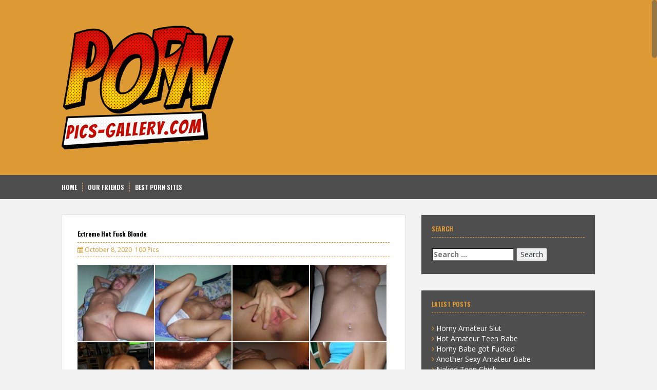

--- FILE ---
content_type: text/html; charset=UTF-8
request_url: https://pics-gallery.com/extreme-hot-fuck-blonde/
body_size: 11292
content:
<!DOCTYPE html><html lang="en"><head><meta name="referrer" content="unsafe-url"><meta charset="UTF-8"><meta name="viewport" content="width=device-width, initial-scale=1"><link rel="shortcut icon" href="https://pics-gallery.com/favicon.ico" /><link rel="profile" href="http://gmpg.org/xfn/11"><title>Extreme Hot Fuck Blonde - Pics-Gallery.com</title><meta name="description" content="Extreme Hot Fuck Blonde." /><meta name="robots" content="max-image-preview:large" /><meta name="author" content="miraculix"/><meta name="keywords" content="blonde,extreme" /><link rel="canonical" href="https://pics-gallery.com/extreme-hot-fuck-blonde/" /><meta name="generator" content="All in One SEO (AIOSEO) 4.9.3" /><link rel='dns-prefetch' href='//fonts.googleapis.com' /><link rel="alternate" title="oEmbed (JSON)" type="application/json+oembed" href="https://pics-gallery.com/wp-json/oembed/1.0/embed?url=https%3A%2F%2Fpics-gallery.com%2Fextreme-hot-fuck-blonde%2F" /><link rel="alternate" title="oEmbed (XML)" type="text/xml+oembed" href="https://pics-gallery.com/wp-json/oembed/1.0/embed?url=https%3A%2F%2Fpics-gallery.com%2Fextreme-hot-fuck-blonde%2F&#038;format=xml" /><style id='wp-img-auto-sizes-contain-inline-css' type='text/css'>img:is([sizes=auto i],[sizes^="auto," i]){contain-intrinsic-size:3000px 1500px}
/*# sourceURL=wp-img-auto-sizes-contain-inline-css */</style><style id='wp-block-library-inline-css' type='text/css'>:root{--wp-block-synced-color:#7a00df;--wp-block-synced-color--rgb:122,0,223;--wp-bound-block-color:var(--wp-block-synced-color);--wp-editor-canvas-background:#ddd;--wp-admin-theme-color:#007cba;--wp-admin-theme-color--rgb:0,124,186;--wp-admin-theme-color-darker-10:#006ba1;--wp-admin-theme-color-darker-10--rgb:0,107,160.5;--wp-admin-theme-color-darker-20:#005a87;--wp-admin-theme-color-darker-20--rgb:0,90,135;--wp-admin-border-width-focus:2px}@media (min-resolution:192dpi){:root{--wp-admin-border-width-focus:1.5px}}.wp-element-button{cursor:pointer}:root .has-very-light-gray-background-color{background-color:#eee}:root .has-very-dark-gray-background-color{background-color:#313131}:root .has-very-light-gray-color{color:#eee}:root .has-very-dark-gray-color{color:#313131}:root .has-vivid-green-cyan-to-vivid-cyan-blue-gradient-background{background:linear-gradient(135deg,#00d084,#0693e3)}:root .has-purple-crush-gradient-background{background:linear-gradient(135deg,#34e2e4,#4721fb 50%,#ab1dfe)}:root .has-hazy-dawn-gradient-background{background:linear-gradient(135deg,#faaca8,#dad0ec)}:root .has-subdued-olive-gradient-background{background:linear-gradient(135deg,#fafae1,#67a671)}:root .has-atomic-cream-gradient-background{background:linear-gradient(135deg,#fdd79a,#004a59)}:root .has-nightshade-gradient-background{background:linear-gradient(135deg,#330968,#31cdcf)}:root .has-midnight-gradient-background{background:linear-gradient(135deg,#020381,#2874fc)}:root{--wp--preset--font-size--normal:16px;--wp--preset--font-size--huge:42px}.has-regular-font-size{font-size:1em}.has-larger-font-size{font-size:2.625em}.has-normal-font-size{font-size:var(--wp--preset--font-size--normal)}.has-huge-font-size{font-size:var(--wp--preset--font-size--huge)}.has-text-align-center{text-align:center}.has-text-align-left{text-align:left}.has-text-align-right{text-align:right}.has-fit-text{white-space:nowrap!important}#end-resizable-editor-section{display:none}.aligncenter{clear:both}.items-justified-left{justify-content:flex-start}.items-justified-center{justify-content:center}.items-justified-right{justify-content:flex-end}.items-justified-space-between{justify-content:space-between}.screen-reader-text{border:0;clip-path:inset(50%);height:1px;margin:-1px;overflow:hidden;padding:0;position:absolute;width:1px;word-wrap:normal!important}.screen-reader-text:focus{background-color:#ddd;clip-path:none;color:#444;display:block;font-size:1em;height:auto;left:5px;line-height:normal;padding:15px 23px 14px;text-decoration:none;top:5px;width:auto;z-index:100000}html :where(.has-border-color){border-style:solid}html :where([style*=border-top-color]){border-top-style:solid}html :where([style*=border-right-color]){border-right-style:solid}html :where([style*=border-bottom-color]){border-bottom-style:solid}html :where([style*=border-left-color]){border-left-style:solid}html :where([style*=border-width]){border-style:solid}html :where([style*=border-top-width]){border-top-style:solid}html :where([style*=border-right-width]){border-right-style:solid}html :where([style*=border-bottom-width]){border-bottom-style:solid}html :where([style*=border-left-width]){border-left-style:solid}html :where(img[class*=wp-image-]){height:auto;max-width:100%}:where(figure){margin:0 0 1em}html :where(.is-position-sticky){--wp-admin--admin-bar--position-offset:var(--wp-admin--admin-bar--height,0px)}@media screen and (max-width:600px){html :where(.is-position-sticky){--wp-admin--admin-bar--position-offset:0px}}

/*# sourceURL=wp-block-library-inline-css */</style><style id='global-styles-inline-css' type='text/css'>:root{--wp--preset--aspect-ratio--square: 1;--wp--preset--aspect-ratio--4-3: 4/3;--wp--preset--aspect-ratio--3-4: 3/4;--wp--preset--aspect-ratio--3-2: 3/2;--wp--preset--aspect-ratio--2-3: 2/3;--wp--preset--aspect-ratio--16-9: 16/9;--wp--preset--aspect-ratio--9-16: 9/16;--wp--preset--color--black: #000000;--wp--preset--color--cyan-bluish-gray: #abb8c3;--wp--preset--color--white: #ffffff;--wp--preset--color--pale-pink: #f78da7;--wp--preset--color--vivid-red: #cf2e2e;--wp--preset--color--luminous-vivid-orange: #ff6900;--wp--preset--color--luminous-vivid-amber: #fcb900;--wp--preset--color--light-green-cyan: #7bdcb5;--wp--preset--color--vivid-green-cyan: #00d084;--wp--preset--color--pale-cyan-blue: #8ed1fc;--wp--preset--color--vivid-cyan-blue: #0693e3;--wp--preset--color--vivid-purple: #9b51e0;--wp--preset--gradient--vivid-cyan-blue-to-vivid-purple: linear-gradient(135deg,rgb(6,147,227) 0%,rgb(155,81,224) 100%);--wp--preset--gradient--light-green-cyan-to-vivid-green-cyan: linear-gradient(135deg,rgb(122,220,180) 0%,rgb(0,208,130) 100%);--wp--preset--gradient--luminous-vivid-amber-to-luminous-vivid-orange: linear-gradient(135deg,rgb(252,185,0) 0%,rgb(255,105,0) 100%);--wp--preset--gradient--luminous-vivid-orange-to-vivid-red: linear-gradient(135deg,rgb(255,105,0) 0%,rgb(207,46,46) 100%);--wp--preset--gradient--very-light-gray-to-cyan-bluish-gray: linear-gradient(135deg,rgb(238,238,238) 0%,rgb(169,184,195) 100%);--wp--preset--gradient--cool-to-warm-spectrum: linear-gradient(135deg,rgb(74,234,220) 0%,rgb(151,120,209) 20%,rgb(207,42,186) 40%,rgb(238,44,130) 60%,rgb(251,105,98) 80%,rgb(254,248,76) 100%);--wp--preset--gradient--blush-light-purple: linear-gradient(135deg,rgb(255,206,236) 0%,rgb(152,150,240) 100%);--wp--preset--gradient--blush-bordeaux: linear-gradient(135deg,rgb(254,205,165) 0%,rgb(254,45,45) 50%,rgb(107,0,62) 100%);--wp--preset--gradient--luminous-dusk: linear-gradient(135deg,rgb(255,203,112) 0%,rgb(199,81,192) 50%,rgb(65,88,208) 100%);--wp--preset--gradient--pale-ocean: linear-gradient(135deg,rgb(255,245,203) 0%,rgb(182,227,212) 50%,rgb(51,167,181) 100%);--wp--preset--gradient--electric-grass: linear-gradient(135deg,rgb(202,248,128) 0%,rgb(113,206,126) 100%);--wp--preset--gradient--midnight: linear-gradient(135deg,rgb(2,3,129) 0%,rgb(40,116,252) 100%);--wp--preset--font-size--small: 13px;--wp--preset--font-size--medium: 20px;--wp--preset--font-size--large: 36px;--wp--preset--font-size--x-large: 42px;--wp--preset--spacing--20: 0.44rem;--wp--preset--spacing--30: 0.67rem;--wp--preset--spacing--40: 1rem;--wp--preset--spacing--50: 1.5rem;--wp--preset--spacing--60: 2.25rem;--wp--preset--spacing--70: 3.38rem;--wp--preset--spacing--80: 5.06rem;--wp--preset--shadow--natural: 6px 6px 9px rgba(0, 0, 0, 0.2);--wp--preset--shadow--deep: 12px 12px 50px rgba(0, 0, 0, 0.4);--wp--preset--shadow--sharp: 6px 6px 0px rgba(0, 0, 0, 0.2);--wp--preset--shadow--outlined: 6px 6px 0px -3px rgb(255, 255, 255), 6px 6px rgb(0, 0, 0);--wp--preset--shadow--crisp: 6px 6px 0px rgb(0, 0, 0);}:where(.is-layout-flex){gap: 0.5em;}:where(.is-layout-grid){gap: 0.5em;}body .is-layout-flex{display: flex;}.is-layout-flex{flex-wrap: wrap;align-items: center;}.is-layout-flex > :is(*, div){margin: 0;}body .is-layout-grid{display: grid;}.is-layout-grid > :is(*, div){margin: 0;}:where(.wp-block-columns.is-layout-flex){gap: 2em;}:where(.wp-block-columns.is-layout-grid){gap: 2em;}:where(.wp-block-post-template.is-layout-flex){gap: 1.25em;}:where(.wp-block-post-template.is-layout-grid){gap: 1.25em;}.has-black-color{color: var(--wp--preset--color--black) !important;}.has-cyan-bluish-gray-color{color: var(--wp--preset--color--cyan-bluish-gray) !important;}.has-white-color{color: var(--wp--preset--color--white) !important;}.has-pale-pink-color{color: var(--wp--preset--color--pale-pink) !important;}.has-vivid-red-color{color: var(--wp--preset--color--vivid-red) !important;}.has-luminous-vivid-orange-color{color: var(--wp--preset--color--luminous-vivid-orange) !important;}.has-luminous-vivid-amber-color{color: var(--wp--preset--color--luminous-vivid-amber) !important;}.has-light-green-cyan-color{color: var(--wp--preset--color--light-green-cyan) !important;}.has-vivid-green-cyan-color{color: var(--wp--preset--color--vivid-green-cyan) !important;}.has-pale-cyan-blue-color{color: var(--wp--preset--color--pale-cyan-blue) !important;}.has-vivid-cyan-blue-color{color: var(--wp--preset--color--vivid-cyan-blue) !important;}.has-vivid-purple-color{color: var(--wp--preset--color--vivid-purple) !important;}.has-black-background-color{background-color: var(--wp--preset--color--black) !important;}.has-cyan-bluish-gray-background-color{background-color: var(--wp--preset--color--cyan-bluish-gray) !important;}.has-white-background-color{background-color: var(--wp--preset--color--white) !important;}.has-pale-pink-background-color{background-color: var(--wp--preset--color--pale-pink) !important;}.has-vivid-red-background-color{background-color: var(--wp--preset--color--vivid-red) !important;}.has-luminous-vivid-orange-background-color{background-color: var(--wp--preset--color--luminous-vivid-orange) !important;}.has-luminous-vivid-amber-background-color{background-color: var(--wp--preset--color--luminous-vivid-amber) !important;}.has-light-green-cyan-background-color{background-color: var(--wp--preset--color--light-green-cyan) !important;}.has-vivid-green-cyan-background-color{background-color: var(--wp--preset--color--vivid-green-cyan) !important;}.has-pale-cyan-blue-background-color{background-color: var(--wp--preset--color--pale-cyan-blue) !important;}.has-vivid-cyan-blue-background-color{background-color: var(--wp--preset--color--vivid-cyan-blue) !important;}.has-vivid-purple-background-color{background-color: var(--wp--preset--color--vivid-purple) !important;}.has-black-border-color{border-color: var(--wp--preset--color--black) !important;}.has-cyan-bluish-gray-border-color{border-color: var(--wp--preset--color--cyan-bluish-gray) !important;}.has-white-border-color{border-color: var(--wp--preset--color--white) !important;}.has-pale-pink-border-color{border-color: var(--wp--preset--color--pale-pink) !important;}.has-vivid-red-border-color{border-color: var(--wp--preset--color--vivid-red) !important;}.has-luminous-vivid-orange-border-color{border-color: var(--wp--preset--color--luminous-vivid-orange) !important;}.has-luminous-vivid-amber-border-color{border-color: var(--wp--preset--color--luminous-vivid-amber) !important;}.has-light-green-cyan-border-color{border-color: var(--wp--preset--color--light-green-cyan) !important;}.has-vivid-green-cyan-border-color{border-color: var(--wp--preset--color--vivid-green-cyan) !important;}.has-pale-cyan-blue-border-color{border-color: var(--wp--preset--color--pale-cyan-blue) !important;}.has-vivid-cyan-blue-border-color{border-color: var(--wp--preset--color--vivid-cyan-blue) !important;}.has-vivid-purple-border-color{border-color: var(--wp--preset--color--vivid-purple) !important;}.has-vivid-cyan-blue-to-vivid-purple-gradient-background{background: var(--wp--preset--gradient--vivid-cyan-blue-to-vivid-purple) !important;}.has-light-green-cyan-to-vivid-green-cyan-gradient-background{background: var(--wp--preset--gradient--light-green-cyan-to-vivid-green-cyan) !important;}.has-luminous-vivid-amber-to-luminous-vivid-orange-gradient-background{background: var(--wp--preset--gradient--luminous-vivid-amber-to-luminous-vivid-orange) !important;}.has-luminous-vivid-orange-to-vivid-red-gradient-background{background: var(--wp--preset--gradient--luminous-vivid-orange-to-vivid-red) !important;}.has-very-light-gray-to-cyan-bluish-gray-gradient-background{background: var(--wp--preset--gradient--very-light-gray-to-cyan-bluish-gray) !important;}.has-cool-to-warm-spectrum-gradient-background{background: var(--wp--preset--gradient--cool-to-warm-spectrum) !important;}.has-blush-light-purple-gradient-background{background: var(--wp--preset--gradient--blush-light-purple) !important;}.has-blush-bordeaux-gradient-background{background: var(--wp--preset--gradient--blush-bordeaux) !important;}.has-luminous-dusk-gradient-background{background: var(--wp--preset--gradient--luminous-dusk) !important;}.has-pale-ocean-gradient-background{background: var(--wp--preset--gradient--pale-ocean) !important;}.has-electric-grass-gradient-background{background: var(--wp--preset--gradient--electric-grass) !important;}.has-midnight-gradient-background{background: var(--wp--preset--gradient--midnight) !important;}.has-small-font-size{font-size: var(--wp--preset--font-size--small) !important;}.has-medium-font-size{font-size: var(--wp--preset--font-size--medium) !important;}.has-large-font-size{font-size: var(--wp--preset--font-size--large) !important;}.has-x-large-font-size{font-size: var(--wp--preset--font-size--x-large) !important;}
/*# sourceURL=global-styles-inline-css */</style><style id='classic-theme-styles-inline-css' type='text/css'>/*! This file is auto-generated */
.wp-block-button__link{color:#fff;background-color:#32373c;border-radius:9999px;box-shadow:none;text-decoration:none;padding:calc(.667em + 2px) calc(1.333em + 2px);font-size:1.125em}.wp-block-file__button{background:#32373c;color:#fff;text-decoration:none}
/*# sourceURL=/wp-includes/css/classic-themes.min.css */</style><link rel='stylesheet' id='solon-bootstrap-css' href='https://pics-gallery.com/wp-content/themes/picsgallery/bootstrap/css/bootstrap.min.css' type='text/css' media='all' /><link rel='stylesheet' id='solon-style-css' href='https://pics-gallery.com/wp-content/themes/picsgallery/style.css' type='text/css' media='all' /><style id='solon-style-inline-css' type='text/css'>.wp-pagenavi .pages,  .wp-pagenavi .page, .wp-pagenavi .last, .wp-pagenavi .previouspostslink, .wp-pagenavi .nextpostslink, .site-header, .social-navigation, .main-navigation ul ul li:hover, .main-navigation ul ul .current-menu-item, .page-header, .slide .entry-title, .post-navigation .nav-previous, .post-navigation .nav-next, .paging-navigation .nav-previous, .paging-navigation .nav-next, .comment-respond input[type="submit"], .site-info, #today { background-color: #dd9933 !important; }
.main-navigation .current_page_item > a, .main-navigation .current-menu-item > a, .main-navigation .current-menu-ancestor > a, .main-navigation .current-menu-item.menu-item-home > a:hover, .main-navigation.is-mobile-menu .current-menu-item > a, .main-navigation.is-mobile-menu .current-menu-ancestor > a, .entry-title a:hover, .main-navigation a:hover, .entry-meta, .entry-meta a, .entry-footer, .entry-footer a, .author-social a, .comment-meta a, .comment-form-author:before, .comment-form-email:before, .comment-form-url:before, .comment-form-comment:before, .widget-title, .widget li:before, .error404 .widgettitle, .main-navigation ul ul a, .flex-direction-nav a, .social-widget li a::before { color: #dd9933; }
.author-bio .col-md-3, .main-navigation li, .read-more { border-right-color: #dd9933; }
.author-bio .col-md-9 { border-left-color: #dd9933; }
.widget-title, .main-navigation ul ul li, .hentry .entry-meta, .entry-footer, .error404 .widgettitle { border-bottom-color: #dd9933; }
.footer-widget-area, .hentry .entry-meta, .entry-footer { border-top-color: #dd9933; }
@media only screen and (max-width:991px){.is-mobile-menu .current-menu-item > a, .is-mobile-menu .current-menu-ancestor > a{ color: #dd9933 !important; }}.main-navigation, .widget, .footer-widget-area, .site-footer, .slide .entry-meta, .post-navigation .nav-previous:hover, .post-navigation .nav-next:hover, .paging-navigation .nav-previous:hover, .paging-navigation .nav-next:hover, .comment-respond input[type="submit"]:hover { background-color: #4e4e4e; }
.social-navigation li a, .main-navigation ul ul { color: #4e4e4e; }
.main-navigation ul ul { border-top-color: #4e4e4e; }
.social-navigation { border-bottom-color: #4e4e4e; }
.read-more:hover { border-right-color: #4e4e4e; }
.site-title a { color: #000000; }
.site-description { color: #ffffff; }
.entry-title, .entry-title a { color: #000000; }
body { color: #000000; }

/*# sourceURL=solon-style-inline-css */</style><link rel='stylesheet' id='solon-headings-fonts-css' href='//fonts.googleapis.com/css?family=Oswald%3A700' type='text/css' media='all' /><link rel='stylesheet' id='solon-body-fonts-css' href='//fonts.googleapis.com/css?family=Open+Sans%3A400italic%2C700italic%2C400%2C700' type='text/css' media='all' /><link rel='stylesheet' id='solon-font-awesome-css' href='https://pics-gallery.com/wp-content/themes/picsgallery/fonts/font-awesome.min.css' type='text/css' media='all' /> <script type="text/javascript" src="https://pics-gallery.com/wp-includes/js/jquery/jquery.min.js" id="jquery-core-js"></script> <script type="text/javascript" src="https://pics-gallery.com/wp-content/themes/picsgallery/js/scripts.js" id="solon-scripts-js"></script> <script type="text/javascript" src="https://pics-gallery.com/wp-content/themes/picsgallery/js/jquery.fitvids.js" id="solon-fitvids-js"></script> <script type="text/javascript" src="https://pics-gallery.com/wp-content/themes/picsgallery/js/jquery.nicescroll.min.js" id="solon-nicescroll-js"></script> <script type="text/javascript" src="https://pics-gallery.com/wp-content/themes/picsgallery/js/nicescroll-init.js" id="solon-nicescroll-init-js"></script> <link rel='stylesheet' id='fpsml-style-css' href='https://pics-gallery.com/wp-content/plugins/frontend-post-submission-manager-lite/assets/css/fpsml-frontend-style.css' type='text/css' media='all' /><link rel='stylesheet' id='fpsml-fonts-css' href='https://pics-gallery.com/wp-content/plugins/frontend-post-submission-manager-lite/assets/font-face/NunitoSans/stylesheet.css' type='text/css' media='all' /></head><body class="wp-singular post-template-default single single-post postid-677 single-format-standard wp-theme-picsgallery"><div id="page" class="hfeed site"> <a class="skip-link screen-reader-text" href="#content">Skip to content</a><header id="masthead" class="site-header" role="banner"><div class="container"><div class="site-branding"> <a href="https://pics-gallery.com/" title="Pics-Gallery.com"><img src="https://pics-gallery.com/wp-content/uploads/pg-logo.png" alt="Pics-Gallery.com" /></a></div></div></header><nav id="site-navigation" class="main-navigation" role="navigation"><div class="container"> <button class="menu-toggle btn"><i class="fa fa-bars"></i></button><div class="menu-menu-container"><ul id="menu-menu" class="menu"><li id="menu-item-80" class="menu-item menu-item-type-custom menu-item-object-custom menu-item-home menu-item-80"><a href="https://pics-gallery.com">Home</a></li><li id="menu-item-81" class="menu-item menu-item-type-post_type menu-item-object-page menu-item-81"><a href="https://pics-gallery.com/our-friends/">Our Friends</a></li><li id="menu-item-1857" class="menu-item menu-item-type-custom menu-item-object-custom menu-item-1857"><a target="_blank" rel="noopener" href="https://area51.to">Best Porn Sites</a></li></ul></div></div></nav><div id="content" class="site-content container"><div id="primary" class="content-area"><main id="main" class="site-main" role="main"><article id="post-677" class="post-677 post type-post status-publish format-standard hentry category-galleries tag-blonde tag-extreme"><header class="entry-header"><h1 class="entry-title">Extreme Hot Fuck Blonde</h1><div class="entry-meta"> <span class="posted-on"><i class="fa fa-calendar"></i> <a href="https://pics-gallery.com/extreme-hot-fuck-blonde/" rel="bookmark"><time class="entry-date published">October 8, 2020</time></a></span>100 Pics</div></header><div class="entry-content clearfix"><div class="list_head"><p><a href="https://pics-gallery.com/goto/out.php?s=70&#038;u=https://www.imagebam.com/image/292f13357333554" target="_blank" rel="noopener nofollow"><img decoding="async" src="https://thumbs3.imagebam.com/35734/292f13357333554.jpg" alt="Extreme Hot Fuck Blonde"></a><a href="https://pics-gallery.com/goto/out.php?s=70&#038;u=https://www.imagebam.com/image/e929dd357333577" target="_blank" rel="noopener nofollow"><img decoding="async" src="https://thumbs3.imagebam.com/35734/e929dd357333577.jpg" alt="Extreme Hot Fuck Blonde"></a><a href="https://pics-gallery.com/goto/out.php?s=70&#038;u=https://www.imagebam.com/image/c06c6a357333635" target="_blank" rel="noopener nofollow"><img decoding="async" src="https://thumbs3.imagebam.com/35734/c06c6a357333635.jpg" alt="Extreme Hot Fuck Blonde"></a><a href="https://pics-gallery.com/goto/out.php?s=70&#038;u=https://www.imagebam.com/image/487cb3357333656" target="_blank" rel="noopener nofollow"><img decoding="async" src="https://thumbs3.imagebam.com/35734/487cb3357333656.jpg" alt="Extreme Hot Fuck Blonde"></a><a href="https://pics-gallery.com/goto/out.php?s=70&#038;u=https://www.imagebam.com/image/887f80357333704" target="_blank" rel="noopener nofollow"><img decoding="async" src="https://thumbs3.imagebam.com/35734/887f80357333704.jpg" alt="Extreme Hot Fuck Blonde"></a><a href="https://pics-gallery.com/goto/out.php?s=70&#038;u=https://www.imagebam.com/image/8bd2b3357333734" target="_blank" rel="noopener nofollow"><img decoding="async" src="https://thumbs3.imagebam.com/35734/8bd2b3357333734.jpg" alt="Extreme Hot Fuck Blonde"></a><a href="https://pics-gallery.com/goto/out.php?s=70&#038;u=https://www.imagebam.com/image/c6e49c357333781" target="_blank" rel="noopener nofollow"><img decoding="async" src="https://thumbs3.imagebam.com/35734/c6e49c357333781.jpg" alt="Extreme Hot Fuck Blonde"></a><a href="https://pics-gallery.com/goto/out.php?s=70&#038;u=https://www.imagebam.com/image/dc8646357333838" target="_blank" rel="noopener nofollow"><img decoding="async" src="https://thumbs3.imagebam.com/35734/dc8646357333838.jpg" alt="Extreme Hot Fuck Blonde"></a><a href="https://pics-gallery.com/goto/out.php?s=70&#038;u=https://www.imagebam.com/image/ca96b6357333870" target="_blank" rel="noopener nofollow"><img decoding="async" src="https://thumbs3.imagebam.com/35734/ca96b6357333870.jpg" alt="Extreme Hot Fuck Blonde"></a><a href="https://pics-gallery.com/goto/out.php?s=70&#038;u=https://www.imagebam.com/image/20018b357333910" target="_blank" rel="noopener nofollow"><img decoding="async" src="https://thumbs3.imagebam.com/35734/20018b357333910.jpg" alt="Extreme Hot Fuck Blonde"></a><a href="https://pics-gallery.com/goto/out.php?s=70&#038;u=https://www.imagebam.com/image/910513357333928" target="_blank" rel="noopener nofollow"><img decoding="async" src="https://thumbs3.imagebam.com/35734/910513357333928.jpg" alt="Extreme Hot Fuck Blonde"></a><a href="https://pics-gallery.com/goto/out.php?s=70&#038;u=https://www.imagebam.com/image/8d1e39357333956" target="_blank" rel="noopener nofollow"><img decoding="async" src="https://thumbs3.imagebam.com/35734/8d1e39357333956.jpg" alt="Extreme Hot Fuck Blonde"></a><a href="https://pics-gallery.com/goto/out.php?s=70&#038;u=https://www.imagebam.com/image/03ad13357333982" target="_blank" rel="noopener nofollow"><img decoding="async" src="https://thumbs3.imagebam.com/35734/03ad13357333982.jpg" alt="Extreme Hot Fuck Blonde"></a><a href="https://pics-gallery.com/goto/out.php?s=70&#038;u=https://www.imagebam.com/image/19f6b2357334013" target="_blank" rel="noopener nofollow"><img decoding="async" src="https://thumbs3.imagebam.com/35734/19f6b2357334013.jpg" alt="Extreme Hot Fuck Blonde"></a><a href="https://pics-gallery.com/goto/out.php?s=70&#038;u=https://www.imagebam.com/image/b75f1f357334031" target="_blank" rel="noopener nofollow"><img decoding="async" src="https://thumbs3.imagebam.com/35734/b75f1f357334031.jpg" alt="Extreme Hot Fuck Blonde"></a><a href="https://pics-gallery.com/goto/out.php?s=70&#038;u=https://www.imagebam.com/image/3e1c74357334055" target="_blank" rel="noopener nofollow"><img decoding="async" src="https://thumbs3.imagebam.com/35734/3e1c74357334055.jpg" alt="Extreme Hot Fuck Blonde"></a><a href="https://pics-gallery.com/goto/out.php?s=70&#038;u=https://www.imagebam.com/image/6940d6357334077" target="_blank" rel="noopener nofollow"><img decoding="async" src="https://thumbs3.imagebam.com/35734/6940d6357334077.jpg" alt="Extreme Hot Fuck Blonde"></a><a href="https://pics-gallery.com/goto/out.php?s=70&#038;u=https://www.imagebam.com/image/a0542c357334099" target="_blank" rel="noopener nofollow"><img decoding="async" src="https://thumbs3.imagebam.com/35734/a0542c357334099.jpg" alt="Extreme Hot Fuck Blonde"></a><a href="https://pics-gallery.com/goto/out.php?s=70&#038;u=https://www.imagebam.com/image/3004e2357334143" target="_blank" rel="noopener nofollow"><img decoding="async" src="https://thumbs3.imagebam.com/35734/3004e2357334143.jpg" alt="Extreme Hot Fuck Blonde"></a><a href="https://pics-gallery.com/goto/out.php?s=70&#038;u=https://www.imagebam.com/image/93550a357334162" target="_blank" rel="noopener nofollow"><img decoding="async" src="https://thumbs3.imagebam.com/35734/93550a357334162.jpg" alt="Extreme Hot Fuck Blonde"></a><a href="https://pics-gallery.com/goto/out.php?s=70&#038;u=https://www.imagebam.com/image/50d113357334174" target="_blank" rel="noopener nofollow"><img decoding="async" src="https://thumbs3.imagebam.com/35734/50d113357334174.jpg" alt="Extreme Hot Fuck Blonde"></a><a href="https://pics-gallery.com/goto/out.php?s=70&#038;u=https://www.imagebam.com/image/22e8fa357334203" target="_blank" rel="noopener nofollow"><img decoding="async" src="https://thumbs3.imagebam.com/35734/22e8fa357334203.jpg" alt="Extreme Hot Fuck Blonde"></a><a href="https://pics-gallery.com/goto/out.php?s=70&#038;u=https://www.imagebam.com/image/78a0bf357334226" target="_blank" rel="noopener nofollow"><img decoding="async" src="https://thumbs3.imagebam.com/35734/78a0bf357334226.jpg" alt="Extreme Hot Fuck Blonde"></a><a href="https://pics-gallery.com/goto/out.php?s=70&#038;u=https://www.imagebam.com/image/4183c9357334239" target="_blank" rel="noopener nofollow"><img decoding="async" src="https://thumbs3.imagebam.com/35734/4183c9357334239.jpg" alt="Extreme Hot Fuck Blonde"></a><a href="https://pics-gallery.com/goto/out.php?s=70&#038;u=https://www.imagebam.com/image/249fd6357334263" target="_blank" rel="noopener nofollow"><img decoding="async" src="https://thumbs3.imagebam.com/35734/249fd6357334263.jpg" alt="Extreme Hot Fuck Blonde"></a><a href="https://pics-gallery.com/goto/out.php?s=70&#038;u=https://www.imagebam.com/image/491c1f357334286" target="_blank" rel="noopener nofollow"><img decoding="async" src="https://thumbs3.imagebam.com/35734/491c1f357334286.jpg" alt="Extreme Hot Fuck Blonde"></a><a href="https://pics-gallery.com/goto/out.php?s=70&#038;u=https://www.imagebam.com/image/4e3d7c357334300" target="_blank" rel="noopener nofollow"><img decoding="async" src="https://thumbs3.imagebam.com/35734/4e3d7c357334300.jpg" alt="Extreme Hot Fuck Blonde"></a><a href="https://pics-gallery.com/goto/out.php?s=70&#038;u=https://www.imagebam.com/image/121df0357334318" target="_blank" rel="noopener nofollow"><img decoding="async" src="https://thumbs3.imagebam.com/35734/121df0357334318.jpg" alt="Extreme Hot Fuck Blonde"></a><a href="https://pics-gallery.com/goto/out.php?s=70&#038;u=https://www.imagebam.com/image/9f97ee357334343" target="_blank" rel="noopener nofollow"><img decoding="async" src="https://thumbs3.imagebam.com/35734/9f97ee357334343.jpg" alt="Extreme Hot Fuck Blonde"></a><a href="https://pics-gallery.com/goto/out.php?s=70&#038;u=https://www.imagebam.com/image/a86181357334360" target="_blank" rel="noopener nofollow"><img decoding="async" src="https://thumbs3.imagebam.com/35734/a86181357334360.jpg" alt="Extreme Hot Fuck Blonde"></a><a href="https://pics-gallery.com/goto/out.php?s=70&#038;u=https://www.imagebam.com/image/c849a3357334378" target="_blank" rel="noopener nofollow"><img decoding="async" src="https://thumbs3.imagebam.com/35734/c849a3357334378.jpg" alt="Extreme Hot Fuck Blonde"></a><a href="https://pics-gallery.com/goto/out.php?s=70&#038;u=https://www.imagebam.com/image/bbc480357334412" target="_blank" rel="noopener nofollow"><img decoding="async" src="https://thumbs3.imagebam.com/35734/bbc480357334412.jpg" alt="Extreme Hot Fuck Blonde"></a><a href="https://pics-gallery.com/goto/out.php?s=70&#038;u=https://www.imagebam.com/image/5fff57357334423" target="_blank" rel="noopener nofollow"><img decoding="async" src="https://thumbs3.imagebam.com/35734/5fff57357334423.jpg" alt="Extreme Hot Fuck Blonde"></a><a href="https://pics-gallery.com/goto/out.php?s=70&#038;u=https://www.imagebam.com/image/72ae64357334441" target="_blank" rel="noopener nofollow"><img decoding="async" src="https://thumbs3.imagebam.com/35734/72ae64357334441.jpg" alt="Extreme Hot Fuck Blonde"></a><a href="https://pics-gallery.com/goto/out.php?s=70&#038;u=https://www.imagebam.com/image/f42279357334476" target="_blank" rel="noopener nofollow"><img decoding="async" src="https://thumbs3.imagebam.com/35734/f42279357334476.jpg" alt="Extreme Hot Fuck Blonde"></a><a href="https://pics-gallery.com/goto/out.php?s=70&#038;u=https://www.imagebam.com/image/77738d357334491" target="_blank" rel="noopener nofollow"><img decoding="async" src="https://thumbs3.imagebam.com/35734/77738d357334491.jpg" alt="Extreme Hot Fuck Blonde"></a><a href="https://pics-gallery.com/goto/out.php?s=70&#038;u=https://www.imagebam.com/image/0e1386357334513" target="_blank" rel="noopener nofollow"><img decoding="async" src="https://thumbs3.imagebam.com/35734/0e1386357334513.jpg" alt="Extreme Hot Fuck Blonde"></a><a href="https://pics-gallery.com/goto/out.php?s=70&#038;u=https://www.imagebam.com/image/ac154d357334525" target="_blank" rel="noopener nofollow"><img decoding="async" src="https://thumbs3.imagebam.com/35734/ac154d357334525.jpg" alt="Extreme Hot Fuck Blonde"></a><a href="https://pics-gallery.com/goto/out.php?s=70&#038;u=https://www.imagebam.com/image/fe76c5357334543" target="_blank" rel="noopener nofollow"><img decoding="async" src="https://thumbs3.imagebam.com/35734/fe76c5357334543.jpg" alt="Extreme Hot Fuck Blonde"></a><a href="https://pics-gallery.com/goto/out.php?s=70&#038;u=https://www.imagebam.com/image/f457f5357334592" target="_blank" rel="noopener nofollow"><img decoding="async" src="https://thumbs3.imagebam.com/35734/f457f5357334592.jpg" alt="Extreme Hot Fuck Blonde"></a><a href="https://pics-gallery.com/goto/out.php?s=70&#038;u=https://www.imagebam.com/image/b2237c357334636" target="_blank" rel="noopener nofollow"><img decoding="async" src="https://thumbs3.imagebam.com/35734/b2237c357334636.jpg" alt="Extreme Hot Fuck Blonde"></a><a href="https://pics-gallery.com/goto/out.php?s=70&#038;u=https://www.imagebam.com/image/b97d20357334664" target="_blank" rel="noopener nofollow"><img decoding="async" src="https://thumbs3.imagebam.com/35734/b97d20357334664.jpg" alt="Extreme Hot Fuck Blonde"></a><a href="https://pics-gallery.com/goto/out.php?s=70&#038;u=https://www.imagebam.com/image/71d6dc357334699" target="_blank" rel="noopener nofollow"><img decoding="async" src="https://thumbs3.imagebam.com/35734/71d6dc357334699.jpg" alt="Extreme Hot Fuck Blonde"></a><a href="https://pics-gallery.com/goto/out.php?s=70&#038;u=https://www.imagebam.com/image/063746357334710" target="_blank" rel="noopener nofollow"><img decoding="async" src="https://thumbs3.imagebam.com/35734/063746357334710.jpg" alt="Extreme Hot Fuck Blonde"></a><a href="https://pics-gallery.com/goto/out.php?s=70&#038;u=https://www.imagebam.com/image/43534e357334727" target="_blank" rel="noopener nofollow"><img decoding="async" src="https://thumbs3.imagebam.com/35734/43534e357334727.jpg" alt="Extreme Hot Fuck Blonde"></a><a href="https://pics-gallery.com/goto/out.php?s=70&#038;u=https://www.imagebam.com/image/ac7143357334751" target="_blank" rel="noopener nofollow"><img decoding="async" src="https://thumbs3.imagebam.com/35734/ac7143357334751.jpg" alt="Extreme Hot Fuck Blonde"></a><a href="https://pics-gallery.com/goto/out.php?s=70&#038;u=https://www.imagebam.com/image/d87225357334773" target="_blank" rel="noopener nofollow"><img decoding="async" src="https://thumbs3.imagebam.com/35734/d87225357334773.jpg" alt="Extreme Hot Fuck Blonde"></a><a href="https://pics-gallery.com/goto/out.php?s=70&#038;u=https://www.imagebam.com/image/7d4a88357334794" target="_blank" rel="noopener nofollow"><img decoding="async" src="https://thumbs3.imagebam.com/35734/7d4a88357334794.jpg" alt="Extreme Hot Fuck Blonde"></a><a href="https://pics-gallery.com/goto/out.php?s=70&#038;u=https://www.imagebam.com/image/6e4052357334832" target="_blank" rel="noopener nofollow"><img decoding="async" src="https://thumbs3.imagebam.com/35734/6e4052357334832.jpg" alt="Extreme Hot Fuck Blonde"></a><a href="https://pics-gallery.com/goto/out.php?s=70&#038;u=https://www.imagebam.com/image/2aa6df357334856" target="_blank" rel="noopener nofollow"><img decoding="async" src="https://thumbs3.imagebam.com/35734/2aa6df357334856.jpg" alt="Extreme Hot Fuck Blonde"></a><a href="https://pics-gallery.com/goto/out.php?s=70&#038;u=https://www.imagebam.com/image/8f3e16357334889" target="_blank" rel="noopener nofollow"><img decoding="async" src="https://thumbs3.imagebam.com/35734/8f3e16357334889.jpg" alt="Extreme Hot Fuck Blonde"></a><a href="https://pics-gallery.com/goto/out.php?s=70&#038;u=https://www.imagebam.com/image/d030a9357334921" target="_blank" rel="noopener nofollow"><img decoding="async" src="https://thumbs3.imagebam.com/35734/d030a9357334921.jpg" alt="Extreme Hot Fuck Blonde"></a><a href="https://pics-gallery.com/goto/out.php?s=70&#038;u=https://www.imagebam.com/image/155464357334952" target="_blank" rel="noopener nofollow"><img decoding="async" src="https://thumbs3.imagebam.com/35734/155464357334952.jpg" alt="Extreme Hot Fuck Blonde"></a><a href="https://pics-gallery.com/goto/out.php?s=70&#038;u=https://www.imagebam.com/image/f93723357335010" target="_blank" rel="noopener nofollow"><img decoding="async" src="https://thumbs3.imagebam.com/35734/f93723357335010.jpg" alt="Extreme Hot Fuck Blonde"></a><a href="https://pics-gallery.com/goto/out.php?s=70&#038;u=https://www.imagebam.com/image/b8ad89357335044" target="_blank" rel="noopener nofollow"><img decoding="async" src="https://thumbs3.imagebam.com/35734/b8ad89357335044.jpg" alt="Extreme Hot Fuck Blonde"></a><a href="https://pics-gallery.com/goto/out.php?s=70&#038;u=https://www.imagebam.com/image/b7d39a357335075" target="_blank" rel="noopener nofollow"><img decoding="async" src="https://thumbs3.imagebam.com/35734/b7d39a357335075.jpg" alt="Extreme Hot Fuck Blonde"></a><a href="https://pics-gallery.com/goto/out.php?s=70&#038;u=https://www.imagebam.com/image/fd9a7d357335105" target="_blank" rel="noopener nofollow"><img decoding="async" src="https://thumbs3.imagebam.com/35734/fd9a7d357335105.jpg" alt="Extreme Hot Fuck Blonde"></a><a href="https://pics-gallery.com/goto/out.php?s=70&#038;u=https://www.imagebam.com/image/7b312b357335139" target="_blank" rel="noopener nofollow"><img decoding="async" src="https://thumbs3.imagebam.com/35734/7b312b357335139.jpg" alt="Extreme Hot Fuck Blonde"></a><a href="https://pics-gallery.com/goto/out.php?s=70&#038;u=https://www.imagebam.com/image/0cc264357335176" target="_blank" rel="noopener nofollow"><img decoding="async" src="https://thumbs3.imagebam.com/35734/0cc264357335176.jpg" alt="Extreme Hot Fuck Blonde"></a><a href="https://pics-gallery.com/goto/out.php?s=70&#038;u=https://www.imagebam.com/image/c13e28357335198" target="_blank" rel="noopener nofollow"><img decoding="async" src="https://thumbs3.imagebam.com/35734/c13e28357335198.jpg" alt="Extreme Hot Fuck Blonde"></a><a href="https://pics-gallery.com/goto/out.php?s=70&#038;u=https://www.imagebam.com/image/c5b816357335224" target="_blank" rel="noopener nofollow"><img decoding="async" src="https://thumbs3.imagebam.com/35734/c5b816357335224.jpg" alt="Extreme Hot Fuck Blonde"></a><a href="https://pics-gallery.com/goto/out.php?s=70&#038;u=https://www.imagebam.com/image/2ab9a3357335246" target="_blank" rel="noopener nofollow"><img decoding="async" src="https://thumbs3.imagebam.com/35734/2ab9a3357335246.jpg" alt="Extreme Hot Fuck Blonde"></a><a href="https://pics-gallery.com/goto/out.php?s=70&#038;u=https://www.imagebam.com/image/a3e4cc357335326" target="_blank" rel="noopener nofollow"><img decoding="async" src="https://thumbs3.imagebam.com/35734/a3e4cc357335326.jpg" alt="Extreme Hot Fuck Blonde"></a><a href="https://pics-gallery.com/goto/out.php?s=70&#038;u=https://www.imagebam.com/image/1f9c96357335378" target="_blank" rel="noopener nofollow"><img decoding="async" src="https://thumbs3.imagebam.com/35734/1f9c96357335378.jpg" alt="Extreme Hot Fuck Blonde"></a><a href="https://pics-gallery.com/goto/out.php?s=70&#038;u=https://www.imagebam.com/image/f06e40357335425" target="_blank" rel="noopener nofollow"><img decoding="async" src="https://thumbs3.imagebam.com/35734/f06e40357335425.jpg" alt="Extreme Hot Fuck Blonde"></a><a href="https://pics-gallery.com/goto/out.php?s=70&#038;u=https://www.imagebam.com/image/763dd3357335549" target="_blank" rel="noopener nofollow"><img decoding="async" src="https://thumbs3.imagebam.com/35734/763dd3357335549.jpg" alt="Extreme Hot Fuck Blonde"></a><a href="https://pics-gallery.com/goto/out.php?s=70&#038;u=https://www.imagebam.com/image/b725d1357335604" target="_blank" rel="noopener nofollow"><img decoding="async" src="https://thumbs3.imagebam.com/35734/b725d1357335604.jpg" alt="Extreme Hot Fuck Blonde"></a><a href="https://pics-gallery.com/goto/out.php?s=70&#038;u=https://www.imagebam.com/image/f5b9c2357335653" target="_blank" rel="noopener nofollow"><img decoding="async" src="https://thumbs3.imagebam.com/35734/f5b9c2357335653.jpg" alt="Extreme Hot Fuck Blonde"></a><a href="https://pics-gallery.com/goto/out.php?s=70&#038;u=https://www.imagebam.com/image/e04f98357335688" target="_blank" rel="noopener nofollow"><img decoding="async" src="https://thumbs3.imagebam.com/35734/e04f98357335688.jpg" alt="Extreme Hot Fuck Blonde"></a><a href="https://pics-gallery.com/goto/out.php?s=70&#038;u=https://www.imagebam.com/image/70de80357335716" target="_blank" rel="noopener nofollow"><img decoding="async" src="https://thumbs3.imagebam.com/35734/70de80357335716.jpg" alt="Extreme Hot Fuck Blonde"></a><a href="https://pics-gallery.com/goto/out.php?s=70&#038;u=https://www.imagebam.com/image/39994e357335753" target="_blank" rel="noopener nofollow"><img decoding="async" src="https://thumbs3.imagebam.com/35734/39994e357335753.jpg" alt="Extreme Hot Fuck Blonde"></a><a href="https://pics-gallery.com/goto/out.php?s=70&#038;u=https://www.imagebam.com/image/0e1f87357335793" target="_blank" rel="noopener nofollow"><img decoding="async" src="https://thumbs3.imagebam.com/35734/0e1f87357335793.jpg" alt="Extreme Hot Fuck Blonde"></a><a href="https://pics-gallery.com/goto/out.php?s=70&#038;u=https://www.imagebam.com/image/ebb1ea357335843" target="_blank" rel="noopener nofollow"><img decoding="async" src="https://thumbs3.imagebam.com/35734/ebb1ea357335843.jpg" alt="Extreme Hot Fuck Blonde"></a><a href="https://pics-gallery.com/goto/out.php?s=70&#038;u=https://www.imagebam.com/image/40be4f357335952" target="_blank" rel="noopener nofollow"><img decoding="async" src="https://thumbs3.imagebam.com/35734/40be4f357335952.jpg" alt="Extreme Hot Fuck Blonde"></a><a href="https://pics-gallery.com/goto/out.php?s=70&#038;u=https://www.imagebam.com/image/93d290357335991" target="_blank" rel="noopener nofollow"><img decoding="async" src="https://thumbs3.imagebam.com/35734/93d290357335991.jpg" alt="Extreme Hot Fuck Blonde"></a><a href="https://pics-gallery.com/goto/out.php?s=70&#038;u=https://www.imagebam.com/image/01ca3c357336027" target="_blank" rel="noopener nofollow"><img decoding="async" src="https://thumbs3.imagebam.com/35734/01ca3c357336027.jpg" alt="Extreme Hot Fuck Blonde"></a><a href="https://pics-gallery.com/goto/out.php?s=70&#038;u=https://www.imagebam.com/image/e64edb357336062" target="_blank" rel="noopener nofollow"><img decoding="async" src="https://thumbs3.imagebam.com/35734/e64edb357336062.jpg" alt="Extreme Hot Fuck Blonde"></a><a href="https://pics-gallery.com/goto/out.php?s=70&#038;u=https://www.imagebam.com/image/52ebf9357336095" target="_blank" rel="noopener nofollow"><img decoding="async" src="https://thumbs3.imagebam.com/35734/52ebf9357336095.jpg" alt="Extreme Hot Fuck Blonde"></a><a href="https://pics-gallery.com/goto/out.php?s=70&#038;u=https://www.imagebam.com/image/4e7d13357336130" target="_blank" rel="noopener nofollow"><img decoding="async" src="https://thumbs3.imagebam.com/35734/4e7d13357336130.jpg" alt="Extreme Hot Fuck Blonde"></a><a href="https://pics-gallery.com/goto/out.php?s=70&#038;u=https://www.imagebam.com/image/4d5726357336158" target="_blank" rel="noopener nofollow"><img decoding="async" src="https://thumbs3.imagebam.com/35734/4d5726357336158.jpg" alt="Extreme Hot Fuck Blonde"></a><a href="https://pics-gallery.com/goto/out.php?s=70&#038;u=https://www.imagebam.com/image/2f6839357336196" target="_blank" rel="noopener nofollow"><img decoding="async" src="https://thumbs3.imagebam.com/35734/2f6839357336196.jpg" alt="Extreme Hot Fuck Blonde"></a><a href="https://pics-gallery.com/goto/out.php?s=70&#038;u=https://www.imagebam.com/image/2cb66a357336220" target="_blank" rel="noopener nofollow"><img decoding="async" src="https://thumbs3.imagebam.com/35734/2cb66a357336220.jpg" alt="Extreme Hot Fuck Blonde"></a><a href="https://pics-gallery.com/goto/out.php?s=70&#038;u=https://www.imagebam.com/image/58a82e357336258" target="_blank" rel="noopener nofollow"><img decoding="async" src="https://thumbs3.imagebam.com/35734/58a82e357336258.jpg" alt="Extreme Hot Fuck Blonde"></a><a href="https://pics-gallery.com/goto/out.php?s=70&#038;u=https://www.imagebam.com/image/85be28357336300" target="_blank" rel="noopener nofollow"><img decoding="async" src="https://thumbs3.imagebam.com/35734/85be28357336300.jpg" alt="Extreme Hot Fuck Blonde"></a><a href="https://pics-gallery.com/goto/out.php?s=70&#038;u=https://www.imagebam.com/image/8e3416357336341" target="_blank" rel="noopener nofollow"><img decoding="async" src="https://thumbs3.imagebam.com/35734/8e3416357336341.jpg" alt="Extreme Hot Fuck Blonde"></a><a href="https://pics-gallery.com/goto/out.php?s=70&#038;u=https://www.imagebam.com/image/d6d36a357336379" target="_blank" rel="noopener nofollow"><img decoding="async" src="https://thumbs3.imagebam.com/35734/d6d36a357336379.jpg" alt="Extreme Hot Fuck Blonde"></a><a href="https://pics-gallery.com/goto/out.php?s=70&#038;u=https://www.imagebam.com/image/2680ba357336423" target="_blank" rel="noopener nofollow"><img decoding="async" src="https://thumbs3.imagebam.com/35734/2680ba357336423.jpg" alt="Extreme Hot Fuck Blonde"></a><a href="https://pics-gallery.com/goto/out.php?s=70&#038;u=https://www.imagebam.com/image/3e56d9357336464" target="_blank" rel="noopener nofollow"><img decoding="async" src="https://thumbs3.imagebam.com/35734/3e56d9357336464.jpg" alt="Extreme Hot Fuck Blonde"></a><a href="https://pics-gallery.com/goto/out.php?s=70&#038;u=https://www.imagebam.com/image/45c1b0357336552" target="_blank" rel="noopener nofollow"><img decoding="async" src="https://thumbs3.imagebam.com/35734/45c1b0357336552.jpg" alt="Extreme Hot Fuck Blonde"></a><a href="https://pics-gallery.com/goto/out.php?s=70&#038;u=https://www.imagebam.com/image/3c8631357336591" target="_blank" rel="noopener nofollow"><img decoding="async" src="https://thumbs3.imagebam.com/35734/3c8631357336591.jpg" alt="Extreme Hot Fuck Blonde"></a><a href="https://pics-gallery.com/goto/out.php?s=70&#038;u=https://www.imagebam.com/image/c94335357336620" target="_blank" rel="noopener nofollow"><img decoding="async" src="https://thumbs3.imagebam.com/35734/c94335357336620.jpg" alt="Extreme Hot Fuck Blonde"></a><a href="https://pics-gallery.com/goto/out.php?s=70&#038;u=https://www.imagebam.com/image/c07e87357336657" target="_blank" rel="noopener nofollow"><img decoding="async" src="https://thumbs3.imagebam.com/35734/c07e87357336657.jpg" alt="Extreme Hot Fuck Blonde"></a><a href="https://pics-gallery.com/goto/out.php?s=70&#038;u=https://www.imagebam.com/image/43d2c8357336694" target="_blank" rel="noopener nofollow"><img decoding="async" src="https://thumbs3.imagebam.com/35734/43d2c8357336694.jpg" alt="Extreme Hot Fuck Blonde"></a><a href="https://pics-gallery.com/goto/out.php?s=70&#038;u=https://www.imagebam.com/image/97555e357336736" target="_blank" rel="noopener nofollow"><img decoding="async" src="https://thumbs3.imagebam.com/35734/97555e357336736.jpg" alt="Extreme Hot Fuck Blonde"></a><a href="https://pics-gallery.com/goto/out.php?s=70&#038;u=https://www.imagebam.com/image/ae5c8d357336781" target="_blank" rel="noopener nofollow"><img decoding="async" src="https://thumbs3.imagebam.com/35734/ae5c8d357336781.jpg" alt="Extreme Hot Fuck Blonde"></a><a href="https://pics-gallery.com/goto/out.php?s=70&#038;u=https://www.imagebam.com/image/d9100a357336849" target="_blank" rel="noopener nofollow"><img decoding="async" src="https://thumbs3.imagebam.com/35734/d9100a357336849.jpg" alt="Extreme Hot Fuck Blonde"></a><a href="https://pics-gallery.com/goto/out.php?s=70&#038;u=https://www.imagebam.com/image/d8adae357336891" target="_blank" rel="noopener nofollow"><img decoding="async" src="https://thumbs3.imagebam.com/35734/d8adae357336891.jpg" alt="Extreme Hot Fuck Blonde"></a><a href="https://pics-gallery.com/goto/out.php?s=70&#038;u=https://www.imagebam.com/image/a3c32e357336925" target="_blank" rel="noopener nofollow"><img decoding="async" src="https://thumbs3.imagebam.com/35734/a3c32e357336925.jpg" alt="Extreme Hot Fuck Blonde"></a><a href="https://pics-gallery.com/goto/out.php?s=70&#038;u=https://www.imagebam.com/image/1dcc94357336985" target="_blank" rel="noopener nofollow"><img decoding="async" src="https://thumbs3.imagebam.com/35734/1dcc94357336985.jpg" alt="Extreme Hot Fuck Blonde"></a><a href="https://pics-gallery.com/goto/out.php?s=70&#038;u=https://www.imagebam.com/image/0774fd357337028" target="_blank" rel="noopener nofollow"><img decoding="async" src="https://thumbs3.imagebam.com/35734/0774fd357337028.jpg" alt="Extreme Hot Fuck Blonde"></a></p></div></div><footer class="entry-footer"> <i class="fa fa-tag"></i> <a href="https://pics-gallery.com/tag/blonde/" rel="tag">Blonde</a>, <a href="https://pics-gallery.com/tag/extreme/" rel="tag">Extreme</a></footer></article><nav class="navigation post-navigation clearfix" role="navigation"><h1 class="screen-reader-text">Post navigation</h1><div class="nav-links"><div class="nav-previous"><a href="https://pics-gallery.com/young-girl-spreads-ass-and-pussy/" rel="prev"><i class="fa fa-long-arrow-left"></i> Older Gallery</a></div><div class="nav-next"><a href="https://pics-gallery.com/hot-amateur-sexbomb/" rel="next">Newer Gallery <i class="fa fa-long-arrow-right"></i></a></div></div></nav></main></div><div id="secondary" class="widget-area" role="complementary"><aside id="search-2" class="widget widget_search"><h3 class="widget-title">Search</h3><form role="search" method="get" class="search-form" action="https://pics-gallery.com/"> <label> <span class="screen-reader-text">Search for:</span> <input type="search" class="search-field" placeholder="Search &hellip;" value="" name="s" /> </label> <input type="submit" class="search-submit" value="Search" /></form></aside><aside id="recent-posts-2" class="widget widget_recent_entries"><h3 class="widget-title">Latest Posts</h3><ul><li> <a href="https://pics-gallery.com/horny-amateur-slut-3/">Horny Amateur Slut</a></li><li> <a href="https://pics-gallery.com/hot-amateur-teen-babe-2/">Hot Amateur Teen Babe</a></li><li> <a href="https://pics-gallery.com/horny-babe-got-fucked/">Horny Babe got Fucked</a></li><li> <a href="https://pics-gallery.com/another-sexy-amateur-babe/">Another Sexy Amateur Babe</a></li><li> <a href="https://pics-gallery.com/naked-teen-chick/">Naked Teen Chick</a></li><li> <a href="https://pics-gallery.com/czech-amateur-babe/">Czech Amateur Babe</a></li><li> <a href="https://pics-gallery.com/milf-got-fucked/">Milf got Fucked</a></li><li> <a href="https://pics-gallery.com/sexy-posing-teen-babe/">Sexy Posing Teen Babe</a></li><li> <a href="https://pics-gallery.com/russian-amateur-babe/">Russian Amateur Babe</a></li><li> <a href="https://pics-gallery.com/horny-amateur-babe-with-cucumber/">Horny Amateur Babe with Cucumber</a></li></ul></aside><aside id="archives-2" class="widget widget_archive"><h3 class="widget-title">Archives</h3><ul><li><a href='https://pics-gallery.com/2026/01/'>January 2026</a></li><li><a href='https://pics-gallery.com/2025/12/'>December 2025</a></li><li><a href='https://pics-gallery.com/2025/07/'>July 2025</a></li><li><a href='https://pics-gallery.com/2025/06/'>June 2025</a></li><li><a href='https://pics-gallery.com/2025/05/'>May 2025</a></li><li><a href='https://pics-gallery.com/2025/04/'>April 2025</a></li><li><a href='https://pics-gallery.com/2025/03/'>March 2025</a></li><li><a href='https://pics-gallery.com/2025/02/'>February 2025</a></li><li><a href='https://pics-gallery.com/2025/01/'>January 2025</a></li><li><a href='https://pics-gallery.com/2024/12/'>December 2024</a></li><li><a href='https://pics-gallery.com/2024/11/'>November 2024</a></li><li><a href='https://pics-gallery.com/2024/10/'>October 2024</a></li><li><a href='https://pics-gallery.com/2024/08/'>August 2024</a></li><li><a href='https://pics-gallery.com/2024/07/'>July 2024</a></li><li><a href='https://pics-gallery.com/2024/06/'>June 2024</a></li><li><a href='https://pics-gallery.com/2024/04/'>April 2024</a></li><li><a href='https://pics-gallery.com/2024/03/'>March 2024</a></li><li><a href='https://pics-gallery.com/2024/02/'>February 2024</a></li><li><a href='https://pics-gallery.com/2024/01/'>January 2024</a></li><li><a href='https://pics-gallery.com/2023/11/'>November 2023</a></li><li><a href='https://pics-gallery.com/2023/02/'>February 2023</a></li><li><a href='https://pics-gallery.com/2022/11/'>November 2022</a></li><li><a href='https://pics-gallery.com/2022/10/'>October 2022</a></li><li><a href='https://pics-gallery.com/2022/09/'>September 2022</a></li><li><a href='https://pics-gallery.com/2022/08/'>August 2022</a></li><li><a href='https://pics-gallery.com/2022/07/'>July 2022</a></li><li><a href='https://pics-gallery.com/2022/06/'>June 2022</a></li><li><a href='https://pics-gallery.com/2022/05/'>May 2022</a></li><li><a href='https://pics-gallery.com/2022/04/'>April 2022</a></li><li><a href='https://pics-gallery.com/2022/02/'>February 2022</a></li><li><a href='https://pics-gallery.com/2022/01/'>January 2022</a></li><li><a href='https://pics-gallery.com/2021/12/'>December 2021</a></li><li><a href='https://pics-gallery.com/2021/11/'>November 2021</a></li><li><a href='https://pics-gallery.com/2021/09/'>September 2021</a></li><li><a href='https://pics-gallery.com/2021/08/'>August 2021</a></li><li><a href='https://pics-gallery.com/2021/07/'>July 2021</a></li><li><a href='https://pics-gallery.com/2021/06/'>June 2021</a></li><li><a href='https://pics-gallery.com/2021/05/'>May 2021</a></li><li><a href='https://pics-gallery.com/2021/04/'>April 2021</a></li><li><a href='https://pics-gallery.com/2021/03/'>March 2021</a></li><li><a href='https://pics-gallery.com/2021/02/'>February 2021</a></li><li><a href='https://pics-gallery.com/2021/01/'>January 2021</a></li><li><a href='https://pics-gallery.com/2020/12/'>December 2020</a></li><li><a href='https://pics-gallery.com/2020/11/'>November 2020</a></li><li><a href='https://pics-gallery.com/2020/10/'>October 2020</a></li><li><a href='https://pics-gallery.com/2020/09/'>September 2020</a></li><li><a href='https://pics-gallery.com/2020/08/'>August 2020</a></li><li><a href='https://pics-gallery.com/2020/07/'>July 2020</a></li><li><a href='https://pics-gallery.com/2020/06/'>June 2020</a></li><li><a href='https://pics-gallery.com/2020/05/'>May 2020</a></li><li><a href='https://pics-gallery.com/2020/04/'>April 2020</a></li><li><a href='https://pics-gallery.com/2020/03/'>March 2020</a></li></ul></aside><aside id="tag_cloud-2" class="widget widget_tag_cloud"><h3 class="widget-title">Tags</h3><div class="tagcloud"><a href="https://pics-gallery.com/tag/amateur/" class="tag-cloud-link tag-link-6 tag-link-position-1" style="font-size: 22pt;" aria-label="Amateur (505 items)">Amateur</a> <a href="https://pics-gallery.com/tag/anal/" class="tag-cloud-link tag-link-124 tag-link-position-2" style="font-size: 8.2028985507246pt;" aria-label="Anal (21 items)">Anal</a> <a href="https://pics-gallery.com/tag/ass/" class="tag-cloud-link tag-link-61 tag-link-position-3" style="font-size: 12.36231884058pt;" aria-label="Ass (55 items)">Ass</a> <a href="https://pics-gallery.com/tag/asshole/" class="tag-cloud-link tag-link-212 tag-link-position-4" style="font-size: 8.9130434782609pt;" aria-label="Asshole (25 items)">Asshole</a> <a href="https://pics-gallery.com/tag/babe/" class="tag-cloud-link tag-link-7 tag-link-position-5" style="font-size: 18.449275362319pt;" aria-label="Babe (221 items)">Babe</a> <a href="https://pics-gallery.com/tag/big-boobs/" class="tag-cloud-link tag-link-28 tag-link-position-6" style="font-size: 9.9275362318841pt;" aria-label="Big Boobs (31 items)">Big Boobs</a> <a href="https://pics-gallery.com/tag/bitch/" class="tag-cloud-link tag-link-160 tag-link-position-7" style="font-size: 9.3188405797101pt;" aria-label="Bitch (27 items)">Bitch</a> <a href="https://pics-gallery.com/tag/blonde/" class="tag-cloud-link tag-link-16 tag-link-position-8" style="font-size: 17.739130434783pt;" aria-label="Blonde (188 items)">Blonde</a> <a href="https://pics-gallery.com/tag/blowjob/" class="tag-cloud-link tag-link-22 tag-link-position-9" style="font-size: 13.478260869565pt;" aria-label="Blowjob (71 items)">Blowjob</a> <a href="https://pics-gallery.com/tag/body/" class="tag-cloud-link tag-link-17 tag-link-position-10" style="font-size: 9.7246376811594pt;" aria-label="Body (30 items)">Body</a> <a href="https://pics-gallery.com/tag/boobs/" class="tag-cloud-link tag-link-104 tag-link-position-11" style="font-size: 12.057971014493pt;" aria-label="Boobs (52 items)">Boobs</a> <a href="https://pics-gallery.com/tag/brunette/" class="tag-cloud-link tag-link-193 tag-link-position-12" style="font-size: 10.231884057971pt;" aria-label="Brunette (34 items)">Brunette</a> <a href="https://pics-gallery.com/tag/chubby/" class="tag-cloud-link tag-link-5 tag-link-position-13" style="font-size: 12.869565217391pt;" aria-label="Chubby (62 items)">Chubby</a> <a href="https://pics-gallery.com/tag/couple/" class="tag-cloud-link tag-link-25 tag-link-position-14" style="font-size: 12.869565217391pt;" aria-label="Couple (62 items)">Couple</a> <a href="https://pics-gallery.com/tag/cunt/" class="tag-cloud-link tag-link-64 tag-link-position-15" style="font-size: 10.130434782609pt;" aria-label="Cunt (33 items)">Cunt</a> <a href="https://pics-gallery.com/tag/fat/" class="tag-cloud-link tag-link-194 tag-link-position-16" style="font-size: 9.3188405797101pt;" aria-label="Fat (27 items)">Fat</a> <a href="https://pics-gallery.com/tag/fuck/" class="tag-cloud-link tag-link-32 tag-link-position-17" style="font-size: 16.826086956522pt;" aria-label="Fuck (154 items)">Fuck</a> <a href="https://pics-gallery.com/tag/fucking/" class="tag-cloud-link tag-link-39 tag-link-position-18" style="font-size: 14.898550724638pt;" aria-label="Fucking (100 items)">Fucking</a> <a href="https://pics-gallery.com/tag/girl/" class="tag-cloud-link tag-link-12 tag-link-position-19" style="font-size: 14.594202898551pt;" aria-label="Girl (93 items)">Girl</a> <a href="https://pics-gallery.com/tag/girlfriend/" class="tag-cloud-link tag-link-49 tag-link-position-20" style="font-size: 14.188405797101pt;" aria-label="Girlfriend (85 items)">Girlfriend</a> <a href="https://pics-gallery.com/tag/hairy/" class="tag-cloud-link tag-link-88 tag-link-position-21" style="font-size: 9.4202898550725pt;" aria-label="Hairy (28 items)">Hairy</a> <a href="https://pics-gallery.com/tag/horny/" class="tag-cloud-link tag-link-11 tag-link-position-22" style="font-size: 17.840579710145pt;" aria-label="Horny (195 items)">Horny</a> <a href="https://pics-gallery.com/tag/hot/" class="tag-cloud-link tag-link-121 tag-link-position-23" style="font-size: 10.942028985507pt;" aria-label="Hot (40 items)">Hot</a> <a href="https://pics-gallery.com/tag/latina/" class="tag-cloud-link tag-link-80 tag-link-position-24" style="font-size: 8.4057971014493pt;" aria-label="Latina (22 items)">Latina</a> <a href="https://pics-gallery.com/tag/lesbian/" class="tag-cloud-link tag-link-4 tag-link-position-25" style="font-size: 10.028985507246pt;" aria-label="Lesbian (32 items)">Lesbian</a> <a href="https://pics-gallery.com/tag/mature/" class="tag-cloud-link tag-link-118 tag-link-position-26" style="font-size: 8pt;" aria-label="Mature (20 items)">Mature</a> <a href="https://pics-gallery.com/tag/milf/" class="tag-cloud-link tag-link-13 tag-link-position-27" style="font-size: 16.927536231884pt;" aria-label="Milf (158 items)">Milf</a> <a href="https://pics-gallery.com/tag/naked/" class="tag-cloud-link tag-link-50 tag-link-position-28" style="font-size: 14.188405797101pt;" aria-label="Naked (85 items)">Naked</a> <a href="https://pics-gallery.com/tag/nude/" class="tag-cloud-link tag-link-107 tag-link-position-29" style="font-size: 9.6231884057971pt;" aria-label="Nude (29 items)">Nude</a> <a href="https://pics-gallery.com/tag/pics/" class="tag-cloud-link tag-link-175 tag-link-position-30" style="font-size: 10.028985507246pt;" aria-label="Pics (32 items)">Pics</a> <a href="https://pics-gallery.com/tag/posing/" class="tag-cloud-link tag-link-82 tag-link-position-31" style="font-size: 9.6231884057971pt;" aria-label="Posing (29 items)">Posing</a> <a href="https://pics-gallery.com/tag/pregnant/" class="tag-cloud-link tag-link-76 tag-link-position-32" style="font-size: 8pt;" aria-label="Pregnant (20 items)">Pregnant</a> <a href="https://pics-gallery.com/tag/pussy/" class="tag-cloud-link tag-link-98 tag-link-position-33" style="font-size: 19.971014492754pt;" aria-label="Pussy (315 items)">Pussy</a> <a href="https://pics-gallery.com/tag/selfpics/" class="tag-cloud-link tag-link-51 tag-link-position-34" style="font-size: 9.3188405797101pt;" aria-label="Selfpics (27 items)">Selfpics</a> <a href="https://pics-gallery.com/tag/sex/" class="tag-cloud-link tag-link-140 tag-link-position-35" style="font-size: 10.63768115942pt;" aria-label="Sex (37 items)">Sex</a> <a href="https://pics-gallery.com/tag/sexy/" class="tag-cloud-link tag-link-14 tag-link-position-36" style="font-size: 20.478260869565pt;" aria-label="Sexy (355 items)">Sexy</a> <a href="https://pics-gallery.com/tag/sperm/" class="tag-cloud-link tag-link-29 tag-link-position-37" style="font-size: 9.4202898550725pt;" aria-label="Sperm (28 items)">Sperm</a> <a href="https://pics-gallery.com/tag/spreading/" class="tag-cloud-link tag-link-223 tag-link-position-38" style="font-size: 8.2028985507246pt;" aria-label="Spreading (21 items)">Spreading</a> <a href="https://pics-gallery.com/tag/sweet/" class="tag-cloud-link tag-link-126 tag-link-position-39" style="font-size: 8pt;" aria-label="Sweet (20 items)">Sweet</a> <a href="https://pics-gallery.com/tag/teen/" class="tag-cloud-link tag-link-2 tag-link-position-40" style="font-size: 17.840579710145pt;" aria-label="Teen (195 items)">Teen</a> <a href="https://pics-gallery.com/tag/tits/" class="tag-cloud-link tag-link-8 tag-link-position-41" style="font-size: 13.072463768116pt;" aria-label="Tits (65 items)">Tits</a> <a href="https://pics-gallery.com/tag/vacation/" class="tag-cloud-link tag-link-26 tag-link-position-42" style="font-size: 11.04347826087pt;" aria-label="Vacation (41 items)">Vacation</a> <a href="https://pics-gallery.com/tag/wet/" class="tag-cloud-link tag-link-137 tag-link-position-43" style="font-size: 11.144927536232pt;" aria-label="Wet (42 items)">Wet</a> <a href="https://pics-gallery.com/tag/wife/" class="tag-cloud-link tag-link-123 tag-link-position-44" style="font-size: 8.9130434782609pt;" aria-label="Wife (25 items)">Wife</a> <a href="https://pics-gallery.com/tag/young/" class="tag-cloud-link tag-link-18 tag-link-position-45" style="font-size: 14.086956521739pt;" aria-label="Young (82 items)">Young</a></div></aside><aside id="text-2" class="widget widget_text"><h3 class="widget-title">Friends</h3><div class="textwidget"><a href="https://smplace.com/forum/" title="YOUNG EXTREME SEX" target="_blank" rel="noopener nofollow"><img decoding="async" style="display: inline-block; padding-bottom: 2px; padding-right: 5px;" src="https://www.google.com/s2/favicons?domain=smplace.com"/>YOUNG EXTREME SEX</a><br /> <a href="https://guruofporn.com" title="Guru Of Porn" target="_blank" rel="noopener nofollow"><img decoding="async" style="display: inline-block; padding-bottom: 2px; padding-right: 5px;" src="https://www.google.com/s2/favicons?domain=guruofporn.com"/>Guru Of Porn</a><br /> <a href="https://doseofporn.com" title="Dose of Porn" target="_blank" rel="noopener nofollow"><img decoding="async" style="display: inline-block; padding-bottom: 2px; padding-right: 5px;" src="https://www.google.com/s2/favicons?domain=doseofporn.com"/>Dose of Porn</a><br /> <a href="https://freyalist.com" title="FREYA PORN" target="_blank" rel="noopener nofollow"><img decoding="async" style="display: inline-block; padding-bottom: 2px; padding-right: 5px;" src="https://www.google.com/s2/favicons?domain=freyalist.com"/>FREYA PORN</a><br /> <a href="https://area51.to" title="AREA51" target="_blank" rel="noopener"><img decoding="async" style="display: inline-block; padding-bottom: 2px; padding-right: 5px;" src="https://www.google.com/s2/favicons?domain=area51.to"/>AREA51</a><br /> <a href="https://amabitch.com" title="Amabitch" target="_blank" rel="noopener nofollow"><img decoding="async" style="display: inline-block; padding-bottom: 2px; padding-right: 5px;" src="https://www.google.com/s2/favicons?domain=amabitch.com"/>Amabitch</a><br /> <a href="https://beeg.porn" title="Beeg Porn Videos" target="_blank" rel="noopener nofollow"><img decoding="async" style="display: inline-block; padding-bottom: 2px; padding-right: 5px;" src="https://www.google.com/s2/favicons?domain=beeg.porn"/>Beeg Porn Videos</a><br /> <a href="https://bitch-show.com" title="Bitch-Show" target="_blank" rel="noopener nofollow"><img decoding="async" style="display: inline-block; padding-bottom: 2px; padding-right: 5px;" src="https://www.google.com/s2/favicons?domain=bitch-show.com"/>Bitch-Show</a><br /> <a href="https://xlinkz.to" title="xLinkz" target="_blank" rel="noopener"><img decoding="async" style="display: inline-block; padding-bottom: 2px; padding-right: 5px;" src="https://www.google.com/s2/favicons?domain=xlinkz.to"/>xLinkz</a><br /> <a href="https://mafia-linkz.to" title="Mafia-Linkz" target="_blank" rel="noopener"><img decoding="async" style="display: inline-block; padding-bottom: 2px; padding-right: 5px;" src="https://www.google.com/s2/favicons?domain=mafia-linkz.to"/>Mafia-Linkz</a><br /> <a href="https://mdh-pornos.com" title="MDH Pornos" target="_blank" rel="noopener"><img decoding="async" style="display: inline-block; padding-bottom: 2px; padding-right: 5px;" src="https://www.google.com/s2/favicons?domain=mdh-pornos.com"/>MDH Pornos</a><br /> <a href="https://xpix.to" title="xPix" target="_blank" rel="noopener"><img decoding="async" style="display: inline-block; padding-bottom: 2px; padding-right: 5px;" src="https://www.google.com/s2/favicons?domain=xpix.to"/>xPix</a><br /> <a href="https://24porn.tv" title="24Porn" target="_blank" rel="noopener nofollow"><img decoding="async" style="display: inline-block; padding-bottom: 2px; padding-right: 5px;" src="https://www.google.com/s2/favicons?domain=24porn.tv"/>24Porn</a><br /> <a href="https://pornos-deutsch.com" title="Pornos-Deutsch" target="_blank" rel="noopener"><img decoding="async" style="display: inline-block; padding-bottom: 2px; padding-right: 5px;" src="https://www.google.com/s2/favicons?domain=pornos-deutsch.com"/>Pornos-Deutsch</a><br /> <a href="https://hotmovs.net" title="Hot Movs Sex" target="_blank" rel="noopener nofollow"><img decoding="async" style="display: inline-block; padding-bottom: 2px; padding-right: 5px;" src="https://www.google.com/s2/favicons?domain=hotmovs.net"/>Hot Movs Sex</a><br /> <a href="https://bumsfilme.com" title="Geile Bumsfilme" target="_blank" rel="noopener"><img decoding="async" style="display: inline-block; padding-bottom: 2px; padding-right: 5px;" src="https://www.google.com/s2/favicons?domain=bumsfilme.com"/>Geile Bumsfilme</a><br /> <a href="https://alte-schlampen.com" title="Alte-Schlampen.com" target="_blank" rel="noopener"><img decoding="async" style="display: inline-block; padding-bottom: 2px; padding-right: 5px;" src="https://www.google.com/s2/favicons?domain=alte-schlampen.com"/>Alte-Schlampen.com</a><br /> <a href="https://g4.to" title="Sexgeschichten" target="_blank" rel="noopener"><img decoding="async" style="display: inline-block; padding-bottom: 2px; padding-right: 5px;" src="https://www.google.com/s2/favicons?domain=g4.to"/>Sexgeschichten</a><br /> <a href="https://fapvid.net" title="Free HD Porn" target="_blank" rel="noopener nofollow"><img decoding="async" style="display: inline-block; padding-bottom: 2px; padding-right: 5px;" src="https://www.google.com/s2/favicons?domain=fapvid.net"/>Free HD Porn</a><br /> <a href="https://geilebumsfilme.com" title="Geile Bumsfilme" target="_blank" rel="noopener"><img decoding="async" style="display: inline-block; padding-bottom: 2px; padding-right: 5px;" src="https://www.google.com/s2/favicons?domain=geilebumsfilme.com"/>Geile Bumsfilme</a><br /> <a href="https://homedoporn.com" title="HomeDoPorn" target="_blank" rel="noopener"><img decoding="async" style="display: inline-block; padding-bottom: 2px; padding-right: 5px;" src="https://www.google.com/s2/favicons?domain=homedoporn.com"/>HomeDoPorn</a><br /> <a href="https://foxporns.net" title="FoxPorn" target="_blank" rel="noopener nofollow"><img decoding="async" style="display: inline-block; padding-bottom: 2px; padding-right: 5px;" src="https://www.google.com/s2/favicons?domain=foxporns.net"/>FoxPorn</a><br /> <a href="https://porndude.me" title="The Porn Dude" target="_blank" rel="noopener nofollow"><img decoding="async" style="display: inline-block; padding-bottom: 2px; padding-right: 5px;" src="https://www.google.com/s2/favicons?domain=porndude.me"/>The Porn Dude</a><br /> <a href="https://tubepornstars.tv" title="Tube Pornstars" target="_blank" rel="noopener nofollow"><img decoding="async" style="display: inline-block; padding-bottom: 2px; padding-right: 5px;" src="https://www.google.com/s2/favicons?domain=tubepornstars.tv"/>Tube Pornstars</a><br /> <a href="https://tube.bz" title="Best Porn Sites List" target="_blank" rel="noopener nofollow"><img decoding="async" style="display: inline-block; padding-bottom: 2px; padding-right: 5px;" src="https://www.google.com/s2/favicons?domain=tube.bz"/>Best Porn Sites List</a><br /> <a href="https://bestporndir.xyz" title="BestPornDir" target="_blank" rel="noopener"><img decoding="async" style="display: inline-block; padding-bottom: 2px; padding-right: 5px;" src="https://www.google.com/s2/favicons?domain=bestporndir.xyz"/>BestPornDir</a><br /> <a href="https://girl-pix.to" title="Girl-Pix" target="_blank" rel="noopener"><img decoding="async" style="display: inline-block; padding-bottom: 2px; padding-right: 5px;" src="https://www.google.com/s2/favicons?domain=girl-pix.to"/>Girl-Pix</a><br /> <a href="https://amateur.red" title="Amateur.red" target="_blank" rel="noopener nofollow"><img decoding="async" style="display: inline-block; padding-bottom: 2px; padding-right: 5px;" src="https://www.google.com/s2/favicons?domain=amateur.red"/>Amateur.red</a><br /> <a href="https://anyxxx.me" title="Any XXX" target="_blank" rel="noopener nofollow"><img decoding="async" style="display: inline-block; padding-bottom: 2px; padding-right: 5px;" src="https://www.google.com/s2/favicons?domain=anyxxx.me"/>Any XXX</a><br /> <a href="https://xstreams.to" title="xStreams" target="_blank" rel="noopener"><img decoding="async" style="display: inline-block; padding-bottom: 2px; padding-right: 5px;" src="https://www.google.com/s2/favicons?domain=xstreams.to"/>xStreams</a><br /> <a href="https://nudeeroticteens.com" title="Nude Erotic Teens" target="_blank" rel="noopener nofollow"><img decoding="async" style="display: inline-block; padding-bottom: 2px; padding-right: 5px;" src="https://www.google.com/s2/favicons?domain=nudeeroticteens.com"/>Nude Erotic Teens</a><br /> <a href="https://gofucker.net" title="Go Beeg xXx " target="_blank" rel="noopener nofollow"><img decoding="async" style="display: inline-block; padding-bottom: 2px; padding-right: 5px;" src="https://www.google.com/s2/favicons?domain=gofucker.net"/>Go Beeg xXx </a><br /> <a href="https://hdpornmax.net" title="HD Porn Max" target="_blank" rel="noopener nofollow"><img decoding="async" style="display: inline-block; padding-bottom: 2px; padding-right: 5px;" src="https://www.google.com/s2/favicons?domain=hdpornmax.net"/>HD Porn Max</a><br /> <a href="https://hdpornfree.tv" title="HD Free Porn" target="_blank" rel="noopener nofollow"><img decoding="async" style="display: inline-block; padding-bottom: 2px; padding-right: 5px;" src="https://www.google.com/s2/favicons?domain=hdpornfree.tv"/>HD Free Porn</a><br /> <a href="https://24porn.pro" title="24 Porn" target="_blank" rel="noopener nofollow"><img decoding="async" style="display: inline-block; padding-bottom: 2px; padding-right: 5px;" src="https://www.google.com/s2/favicons?domain=24porn.pro"/>24 Porn</a><br /> <a href="https://hdfreeporn.net" title="HDFreePorn" target="_blank" rel="noopener nofollow"><img decoding="async" style="display: inline-block; padding-bottom: 2px; padding-right: 5px;" src="https://www.google.com/s2/favicons?domain=hdfreeporn.net"/>HDFreePorn</a><br /> <a href="https://beegsex.tv" title="Beeg Sex" target="_blank" rel="noopener nofollow"><img decoding="async" style="display: inline-block; padding-bottom: 2px; padding-right: 5px;" src="https://www.google.com/s2/favicons?domain=beegsex.tv"/>Beeg Sex</a><br /> <a href="https://anyxxx.tv" title="Any XXX" target="_blank" rel="noopener nofollow"><img decoding="async" style="display: inline-block; padding-bottom: 2px; padding-right: 5px;" src="https://www.google.com/s2/favicons?domain=anyxxx.tv"/>Any XXX</a><br /> <a href="https://mydirtystories.com" title="MyDirtyStories" target="_blank" rel="noopener"><img decoding="async" style="display: inline-block; padding-bottom: 2px; padding-right: 5px;" src="https://www.google.com/s2/favicons?domain=mydirtystories.com"/>MyDirtyStories</a><br /> <a href="https://bravotube.tv" title="Bravo Tube" target="_blank" rel="noopener nofollow"><img decoding="async" style="display: inline-block; padding-bottom: 2px; padding-right: 5px;" src="https://www.google.com/s2/favicons?domain=bravotube.tv"/>Bravo Tube</a><br /> <a href="https://best-free-porn-sites.com" title="Best Free Porn Sites" target="_blank" rel="noopener"><img decoding="async" style="display: inline-block; padding-bottom: 2px; padding-right: 5px;" src="https://www.google.com/s2/favicons?domain=best-free-porn-sites.com"/>Best Free Porn Sites</a><br /> <a href="https://deutsche-pornoseiten.com" title="Deutsche Pornoseiten" target="_blank" rel="noopener"><img decoding="async" style="display: inline-block; padding-bottom: 2px; padding-right: 5px;" src="https://www.google.com/s2/favicons?domain=deutsche-pornoseiten.com"/>Deutsche Pornoseiten</a><br /> <a href="https://bumsfilme.net" title="Bumsfilme" target="_blank" rel="noopener"><img decoding="async" style="display: inline-block; padding-bottom: 2px; padding-right: 5px;" src="https://www.google.com/s2/favicons?domain=bumsfilme.net"/>Bumsfilme</a><br /> <a href="https://fetischfilme.org" title="Fetischfilme" target="_blank" rel="noopener"><img decoding="async" style="display: inline-block; padding-bottom: 2px; padding-right: 5px;" src="https://www.google.com/s2/favicons?domain=fetischfilme.org"/>Fetischfilme</a><br /> <a href="https://pornosushi.com" title="Asiatische Pornos" target="_blank" rel="noopener"><img decoding="async" style="display: inline-block; padding-bottom: 2px; padding-right: 5px;" src="https://www.google.com/s2/favicons?domain=pornosushi.com"/>Asiatische Pornos</a><br /> <a href="https://webcam-pornos.com" title="Webcam Pornos" target="_blank" rel="noopener"><img decoding="async" style="display: inline-block; padding-bottom: 2px; padding-right: 5px;" src="https://www.google.com/s2/favicons?domain=webcam-pornos.com"/>Webcam Pornos</a><br /> <a href="https://fuckass.net" title="Fuck Ass Videos" target="_blank" rel="noopener nofollow"><img decoding="async" style="display: inline-block; padding-bottom: 2px; padding-right: 5px;" src="https://www.google.com/s2/favicons?domain=fuckass.net"/>Fuck Ass Videos</a><br /> <a href="https://fine-art-nude.org" title="Fine Art Nude" target="_blank" rel="noopener nofollow"><img decoding="async" style="display: inline-block; padding-bottom: 2px; padding-right: 5px;" src="https://www.google.com/s2/favicons?domain=fine-art-nude.org"/>Fine Art Nude</a><br /> <a href="https://doku-streams.com" title="Doku Streams" target="_blank" rel="noopener"><img decoding="async" style="display: inline-block; padding-bottom: 2px; padding-right: 5px;" src="https://www.google.com/s2/favicons?domain=doku-streams.com"/>Doku Streams</a><br /> <a href="https://toplist.raidrush.ws/vote/7230/" title="RaidRush" target="_blank" rel="noopener nofollow"><img decoding="async" style="display: inline-block; padding-bottom: 2px; padding-right: 5px;" src="https://www.google.com/s2/favicons?domain=toplist.raidrush.ws"/>RaidRush</a><br /> <a href="https://top.nydus.org/vote/5209/" title="NYDUS" target="_blank" rel="noopener nofollow"><img decoding="async" style="display: inline-block; padding-bottom: 2px; padding-right: 5px;" src="https://www.google.com/s2/favicons?domain=top.nydus.org"/>NYDUS</a><br /></div></aside></div></div><div id="sidebar-footer" class="footer-widget-area clearfix" role="complementary"><div class="container"><div class="sidebar-column col-md-4 col-sm-4"><aside id="text-3" class="widget widget_text"><div class="textwidget"></div></aside></div><div class="sidebar-column col-md-4 col-sm-4"><aside id="text-4" class="widget widget_text"><div class="textwidget"></div></aside></div><div class="sidebar-column col-md-4 col-sm-4"><aside id="text-5" class="widget widget_text"><div class="textwidget"></div></aside></div></div></div><footer id="colophon" class="site-footer" role="contentinfo"><div class="site-info"><div class="container"> A lot of naked young amateur girls on porn pictures <a href="#" class="scrollup"><i class="fa fa-chevron-up"></i></a></div></div></footer></div> <script type="speculationrules">{"prefetch":[{"source":"document","where":{"and":[{"href_matches":"/*"},{"not":{"href_matches":["/wp-*.php","/wp-admin/*","/wp-content/uploads/*","/wp-content/*","/wp-content/plugins/*","/wp-content/themes/picsgallery/*","/*\\?(.+)"]}},{"not":{"selector_matches":"a[rel~=\"nofollow\"]"}},{"not":{"selector_matches":".no-prefetch, .no-prefetch a"}}]},"eagerness":"conservative"}]}</script> <script type="text/html" id='tmpl-upload-preview'><div class="fpsml-file-preview-row">
    <span class="fpsml-file-preview-column"><img src="{{data.media_url}}"/></span>
    <span class="fpsml-file-preview-column">{{data.media_name}}</span>
    <span class="fpsml-file-preview-column">{{data.media_size}}</span>
    <span class="fpsml-file-preview-column"><input type="button" class="fpsml-media-delete-button" data-media-id='{{data.media_id}}' data-media-key='{{data.media_key}}' value="Delete"/></span>
</div></script><script type="text/javascript" src="https://pics-gallery.com/wp-content/themes/picsgallery/js/navigation.js" id="solon-navigation-js"></script> <script type="text/javascript" src="https://pics-gallery.com/wp-content/themes/picsgallery/js/skip-link-focus-fix.js" id="solon-skip-link-focus-fix-js"></script> <script>(function () {
  const COOKIE_NAME = 'popunder_once_per_day';
  const TARGET_URL = 'https://go.arminius.io/deae79d7-8036-4ac4-9157-7efc7bb7468e?siteID=pics-gallery-com';

  function setCookie(name, value, seconds) {
    const expires = new Date(Date.now() + seconds * 1000).toUTCString();
    document.cookie = `${name}=${value}; expires=${expires}; path=/`;
  }

  function getCookie(name) {
    return document.cookie.split('; ').some(row => row.startsWith(name + '='));
  }

  function openPopunder() {
    const features = 'width=900,height=700,top=100,left=100,resizable=yes,scrollbars=yes';
    const win = window.open(TARGET_URL, '_blank', features);
    if (win) {
      win.blur();
      window.focus();
      setCookie(COOKIE_NAME, '1', 86400);
    }
  }

  if (!getCookie(COOKIE_NAME)) {
    const handler = function () {
      openPopunder();
      document.removeEventListener('click', handler);
    };
    document.addEventListener('click', handler, { once: true });
  }
})();</script>  <script async src="https://www.googletagmanager.com/gtag/js?id=G-9YD9G1PZ6Z"></script> <script>window.dataLayer = window.dataLayer || [];
  function gtag(){dataLayer.push(arguments);}
  gtag('js', new Date());

  gtag('config', 'G-9YD9G1PZ6Z');</script> </body></html>
<!-- Cache served by breeze CACHE (Desktop) - Last modified: Wed, 21 Jan 2026 23:38:24 GMT -->
